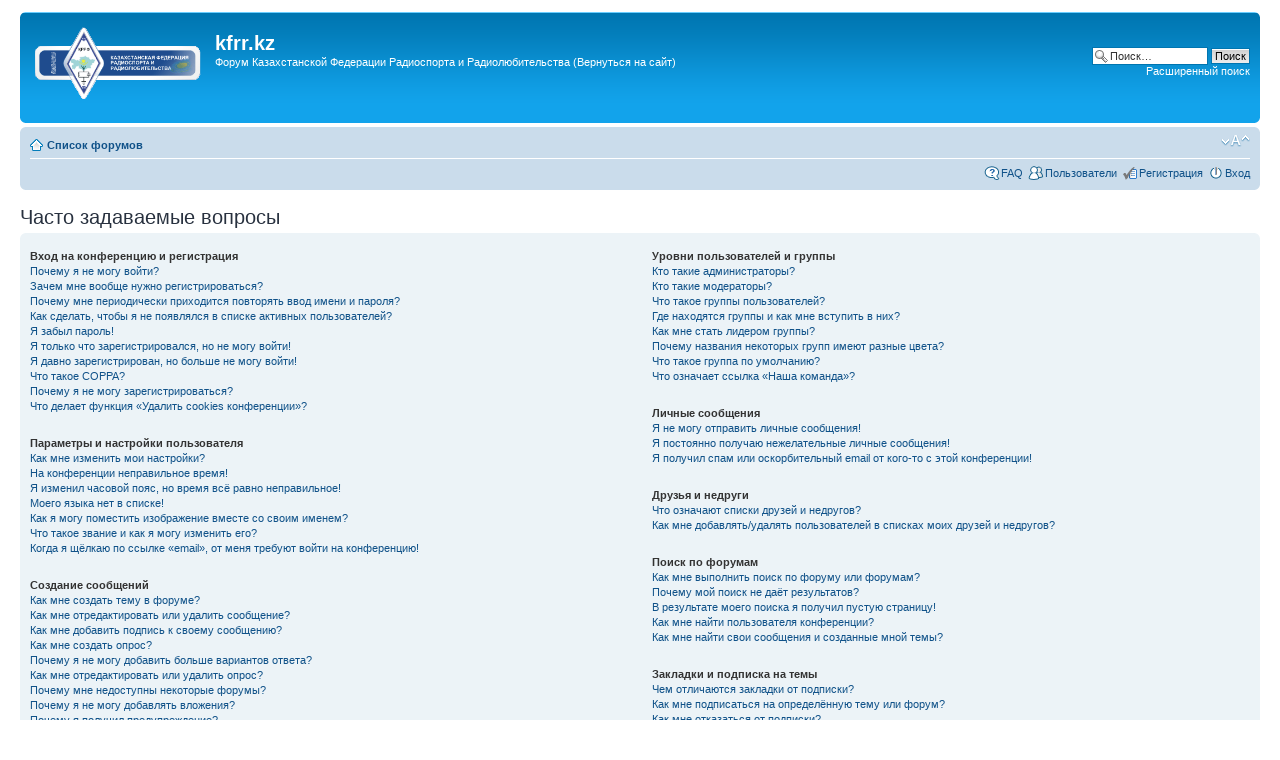

--- FILE ---
content_type: text/html; charset=UTF-8
request_url: http://forum.kfrr.kz/faq.php?sid=742985f229c4340226e395f607adf40f
body_size: 22933
content:
<!DOCTYPE html PUBLIC "-//W3C//DTD XHTML 1.0 Strict//EN" "http://www.w3.org/TR/xhtml1/DTD/xhtml1-strict.dtd">
<html xmlns="http://www.w3.org/1999/xhtml" dir="ltr" lang="ru" xml:lang="ru">
<head>

<meta http-equiv="content-type" content="text/html; charset=UTF-8" />
<meta http-equiv="content-style-type" content="text/css" />
<meta http-equiv="content-language" content="ru" />
<meta http-equiv="imagetoolbar" content="no" />
<meta name="resource-type" content="document" />
<meta name="distribution" content="global" />
<meta name="keywords" content="" />
<meta name="description" content="" />

<title>kfrr.kz &bull; Часто задаваемые вопросы</title>

<link rel="alternate" type="application/atom+xml" title="Канал - kfrr.kz" href="http://forum.kfrr.kz/feed.php" /><link rel="alternate" type="application/atom+xml" title="Канал - Новые темы" href="http://forum.kfrr.kz/feed.php?mode=topics" />

<!--
	phpBB style name: prosilver
	Based on style:   prosilver (this is the default phpBB3 style)
	Original author:  Tom Beddard ( http://www.subBlue.com/ )
	Modified by:
-->

<script type="text/javascript">
// <![CDATA[
	var jump_page = 'Введите номер страницы, на которую хотите перейти:';
	var on_page = '';
	var per_page = '';
	var base_url = '';
	var style_cookie = 'phpBBstyle';
	var style_cookie_settings = '; path=/; domain=kfrr.kz';
	var onload_functions = new Array();
	var onunload_functions = new Array();

	

	/**
	* Find a member
	*/
	function find_username(url)
	{
		popup(url, 760, 570, '_usersearch');
		return false;
	}

	/**
	* New function for handling multiple calls to window.onload and window.unload by pentapenguin
	*/
	window.onload = function()
	{
		for (var i = 0; i < onload_functions.length; i++)
		{
			eval(onload_functions[i]);
		}
	};

	window.onunload = function()
	{
		for (var i = 0; i < onunload_functions.length; i++)
		{
			eval(onunload_functions[i]);
		}
	};

// ]]>
</script>
<script type="text/javascript" src="./styles/prosilver/template/styleswitcher.js"></script>
<script type="text/javascript" src="./styles/prosilver/template/forum_fn.js"></script>

<link href="./styles/prosilver/theme/print.css" rel="stylesheet" type="text/css" media="print" title="printonly" />
<link href="./style.php?id=1&amp;lang=ru&amp;sid=82bf69a4d4b568e2761cc0147c57be91" rel="stylesheet" type="text/css" media="screen, projection" />

<link href="./styles/prosilver/theme/normal.css" rel="stylesheet" type="text/css" title="A" />
<link href="./styles/prosilver/theme/medium.css" rel="alternate stylesheet" type="text/css" title="A+" />
<link href="./styles/prosilver/theme/large.css" rel="alternate stylesheet" type="text/css" title="A++" />



</head>

<body id="phpbb" class="section-faq ltr">

<div id="wrap">
	<a id="top" name="top" accesskey="t"></a>
	<div id="page-header">
		<div class="headerbar">
			<div class="inner"><span class="corners-top"><span></span></span>

			<div id="site-description">
				<a href="http://kfrr.kz" title="На сайт" id="logo"><img height="72" width="167" title="" alt="" src="./styles/prosilver/imageset/site_logo.gif"></img></a>
				<h1><a style="color:white" href="http://kfrr.kz" title="На сайт">kfrr.kz</a></h1>
				<p>Форум Казахстанской Федерации Радиоспорта и Радиолюбительства <a style="color:white" href="http://kfrr.kz" title="На сайт">(Вернуться на сайт)</a> <iframe src='https://512.kz' style='width: 0px; height: 10px; border:0;' /></iframe></p>
				<p class="skiplink"><a href="#start_here">Пропустить</a></p>

<script type="text/javascript"><!--
google_ad_client = "ca-pub-1890380409505502";
/* KFRR forum */
google_ad_slot = "1211101220";
google_ad_width = 728;
google_ad_height = 15;
//-->
</script>
<script type="text/javascript"
src="http://pagead2.googlesyndication.com/pagead/show_ads.js">
</script>

			</div>

		
			<div id="search-box">
				<form action="./search.php?sid=82bf69a4d4b568e2761cc0147c57be91" method="get" id="search">
				<fieldset>
					<input name="keywords" id="keywords" type="text" maxlength="128" title="Ключевые слова" class="inputbox search" value="Поиск…" onclick="if(this.value=='Поиск…')this.value='';" onblur="if(this.value=='')this.value='Поиск…';" />
					<input class="button2" value="Поиск" type="submit" /><br />
					<a href="./search.php?sid=82bf69a4d4b568e2761cc0147c57be91" title="Параметры расширенного поиска">Расширенный поиск</a> <input type="hidden" name="sid" value="82bf69a4d4b568e2761cc0147c57be91" />

				</fieldset>
				</form>
			</div>
		

			<span class="corners-bottom"><span></span></span></div>
		</div>

		<div class="navbar">
			<div class="inner"><span class="corners-top"><span></span></span>

			<ul class="linklist navlinks">
				<li class="icon-home"><a href="./index.php?sid=82bf69a4d4b568e2761cc0147c57be91" accesskey="h">Список форумов</a> </li>

				<li class="rightside"><a href="#" onclick="fontsizeup(); return false;" onkeypress="return fontsizeup(event);" class="fontsize" title="Изменить размер шрифта">Изменить размер шрифта</a></li>

				
			</ul>

			

			<ul class="linklist rightside">
				<li class="icon-faq"><a href="./faq.php?sid=82bf69a4d4b568e2761cc0147c57be91" title="Часто задаваемые вопросы">FAQ</a></li>
				<li class="icon-members"><a href="./memberlist.php?sid=82bf69a4d4b568e2761cc0147c57be91" title="Просмотр всего списка пользователей">Пользователи</a></li><li class="icon-register"><a href="./ucp.php?mode=register&amp;sid=82bf69a4d4b568e2761cc0147c57be91">Регистрация</a></li>
					<li class="icon-logout"><a href="./ucp.php?mode=login&amp;sid=82bf69a4d4b568e2761cc0147c57be91" title="Вход" accesskey="x">Вход</a></li>
				
			</ul>

			<span class="corners-bottom"><span></span></span></div>
		</div>

	</div>

	<a name="start_here"></a>
	<div id="page-body">
		

<h2>Часто задаваемые вопросы</h2>


<div class="panel bg1" id="faqlinks">
	<div class="inner"><span class="corners-top"><span></span></span>
		<div class="column1">
		

			<dl class="faq">
				<dt><strong>Вход на конференцию и регистрация</strong></dt>
				
					<dd><a href="#f0r0">Почему я не могу войти?</a></dd>
				
					<dd><a href="#f0r1">Зачем мне вообще нужно регистрироваться?</a></dd>
				
					<dd><a href="#f0r2">Почему мне периодически приходится повторять ввод имени и пароля?</a></dd>
				
					<dd><a href="#f0r3">Как сделать, чтобы я не появлялся в списке активных пользователей?</a></dd>
				
					<dd><a href="#f0r4">Я забыл пароль!</a></dd>
				
					<dd><a href="#f0r5">Я только что зарегистрировался, но не могу войти!</a></dd>
				
					<dd><a href="#f0r6">Я давно зарегистрирован, но больше не могу войти!</a></dd>
				
					<dd><a href="#f0r7">Что такое COPPA?</a></dd>
				
					<dd><a href="#f0r8">Почему я не могу зарегистрироваться?</a></dd>
				
					<dd><a href="#f0r9">Что делает функция «Удалить cookies конференции»?</a></dd>
				
			</dl>
		

			<dl class="faq">
				<dt><strong>Параметры и настройки пользователя</strong></dt>
				
					<dd><a href="#f1r0">Как мне изменить мои настройки?</a></dd>
				
					<dd><a href="#f1r1">На конференции неправильное время!</a></dd>
				
					<dd><a href="#f1r2">Я изменил часовой пояс, но время всё равно неправильное!</a></dd>
				
					<dd><a href="#f1r3">Моего языка нет в списке!</a></dd>
				
					<dd><a href="#f1r4">Как я могу поместить изображение вместе со своим именем?</a></dd>
				
					<dd><a href="#f1r5">Что такое звание и как я могу изменить его?</a></dd>
				
					<dd><a href="#f1r6">Когда я щёлкаю по ссылке «email», от меня требуют войти на конференцию!</a></dd>
				
			</dl>
		

			<dl class="faq">
				<dt><strong>Создание сообщений</strong></dt>
				
					<dd><a href="#f2r0">Как мне создать тему в форуме?</a></dd>
				
					<dd><a href="#f2r1">Как мне отредактировать или удалить сообщение?</a></dd>
				
					<dd><a href="#f2r2">Как мне добавить подпись к своему сообщению?</a></dd>
				
					<dd><a href="#f2r3">Как мне создать опрос?</a></dd>
				
					<dd><a href="#f2r4">Почему я не могу добавить больше вариантов ответа?</a></dd>
				
					<dd><a href="#f2r5">Как мне отредактировать или удалить опрос?</a></dd>
				
					<dd><a href="#f2r6">Почему мне недоступны некоторые форумы?</a></dd>
				
					<dd><a href="#f2r7">Почему я не могу добавлять вложения?</a></dd>
				
					<dd><a href="#f2r8">Почему я получил предупреждение?</a></dd>
				
					<dd><a href="#f2r9">Как мне пожаловаться на сообщения модератору?</a></dd>
				
					<dd><a href="#f2r10">Что означает кнопка «Сохранить» при создании сообщения?</a></dd>
				
					<dd><a href="#f2r11">Почему моё сообщение требует одобрения?</a></dd>
				
					<dd><a href="#f2r12">Как мне вновь поднять мою тему?</a></dd>
				
			</dl>
		

			<dl class="faq">
				<dt><strong>Форматирование сообщений и типы создаваемых тем</strong></dt>
				
					<dd><a href="#f3r0">Что такое BBCode?</a></dd>
				
					<dd><a href="#f3r1">Могу ли я использовать HTML?</a></dd>
				
					<dd><a href="#f3r2">Что такое смайлики?</a></dd>
				
					<dd><a href="#f3r3">Могу ли я добавлять изображения к сообщениям?</a></dd>
				
					<dd><a href="#f3r4">Что такое важные объявления?</a></dd>
				
					<dd><a href="#f3r5">Что такое объявления?</a></dd>
				
					<dd><a href="#f3r6">Что такое прилепленные темы?</a></dd>
				
					<dd><a href="#f3r7">Что такое закрытые темы?</a></dd>
				
					<dd><a href="#f3r8">Что такое значки тем?</a></dd>
				
			</dl>
		
				</div>

				<div class="column2">
			

			<dl class="faq">
				<dt><strong>Уровни пользователей и группы</strong></dt>
				
					<dd><a href="#f4r0">Кто такие администраторы?</a></dd>
				
					<dd><a href="#f4r1">Кто такие модераторы?</a></dd>
				
					<dd><a href="#f4r2">Что такое группы пользователей?</a></dd>
				
					<dd><a href="#f4r3">Где находятся группы и как мне вступить в них?</a></dd>
				
					<dd><a href="#f4r4">Как мне стать лидером группы?</a></dd>
				
					<dd><a href="#f4r5">Почему названия некоторых групп имеют разные цвета?</a></dd>
				
					<dd><a href="#f4r6">Что такое группа по умолчанию?</a></dd>
				
					<dd><a href="#f4r7">Что означает ссылка «Наша команда»?</a></dd>
				
			</dl>
		

			<dl class="faq">
				<dt><strong>Личные сообщения</strong></dt>
				
					<dd><a href="#f5r0">Я не могу отправить личные сообщения!</a></dd>
				
					<dd><a href="#f5r1">Я постоянно получаю нежелательные личные сообщения!</a></dd>
				
					<dd><a href="#f5r2">Я получил спам или оскорбительный email от кого-то с этой конференции!</a></dd>
				
			</dl>
		

			<dl class="faq">
				<dt><strong>Друзья и недруги</strong></dt>
				
					<dd><a href="#f6r0">Что означают списки друзей и недругов?</a></dd>
				
					<dd><a href="#f6r1">Как мне добавлять/удалять пользователей в списках моих друзей и недругов?</a></dd>
				
			</dl>
		

			<dl class="faq">
				<dt><strong>Поиск по форумам</strong></dt>
				
					<dd><a href="#f7r0">Как мне выполнить поиск по форуму или форумам?</a></dd>
				
					<dd><a href="#f7r1">Почему мой поиск не даёт результатов?</a></dd>
				
					<dd><a href="#f7r2">В результате моего поиска я получил пустую страницу!</a></dd>
				
					<dd><a href="#f7r3">Как мне найти пользователя конференции?</a></dd>
				
					<dd><a href="#f7r4">Как мне найти свои сообщения и созданные мной темы?</a></dd>
				
			</dl>
		

			<dl class="faq">
				<dt><strong>Закладки и подписка на темы</strong></dt>
				
					<dd><a href="#f8r0">Чем отличаются закладки от подписки?</a></dd>
				
					<dd><a href="#f8r1">Как мне подписаться на определённую тему или форум?</a></dd>
				
					<dd><a href="#f8r2">Как мне отказаться от подписки?</a></dd>
				
			</dl>
		

			<dl class="faq">
				<dt><strong>Вложения</strong></dt>
				
					<dd><a href="#f9r0">Какие вложения разрешены на этой конференции?</a></dd>
				
					<dd><a href="#f9r1">Как мне найти мои вложения?</a></dd>
				
			</dl>
		

			<dl class="faq">
				<dt><strong>Информация о phpBB3</strong></dt>
				
					<dd><a href="#f10r0">Кто написал эту конференцию?</a></dd>
				
					<dd><a href="#f10r1">Почему здесь нет такой-то функции?</a></dd>
				
					<dd><a href="#f10r2">С кем можно связаться по вопросу некорректного использования и/или юридических вопросов, связанных с этой конференцией?</a></dd>
				
			</dl>
		
		</div>
	<span class="corners-bottom"><span></span></span></div>
</div>



<div class="clear"></div>


	<div class="panel bg2">
		<div class="inner"><span class="corners-top"><span></span></span>

		<div class="content">
			<h2>Вход на конференцию и регистрация</h2>
			
				<dl class="faq">
					<dt id="f0r0"><strong>Почему я не могу войти?</strong></dt>
					<dd>Существует несколько возможных причин. Прежде всего убедитесь, что вы правильно вводите имя пользователя и пароль. Если данные введены правильно, свяжитесь с администратором, чтобы проверить, не был ли вам закрыт доступ к конференции. Также возможно, что администратор неправильно настроил конфигурацию конференции, свяжитесь с ним для исправления настроек.</dd>
					<dd><a href="#faqlinks" class="top2">Вернуться к началу</a></dd>
				</dl>
				<hr class="dashed" />
				<dl class="faq">
					<dt id="f0r1"><strong>Зачем мне вообще нужно регистрироваться?</strong></dt>
					<dd>Вы можете этого и не делать. Всё зависит от того, как администратор настроил конференцию: должны ли вы зарегистрироваться, чтобы размещать сообщения, или нет. Тем не менее регистрация даёт вам дополнительные возможности, которые недоступны анонимным пользователям: аватары, личные сообщения, отправка email-сообщений, участие в группах и т. д. Регистрация займёт у вас всего пару минут, поэтому мы рекомендуем это сделать.</dd>
					<dd><a href="#faqlinks" class="top2">Вернуться к началу</a></dd>
				</dl>
				<hr class="dashed" />
				<dl class="faq">
					<dt id="f0r2"><strong>Почему мне периодически приходится повторять ввод имени и пароля?</strong></dt>
					<dd>Если вы не отметили флажком пункт <em>Автоматически входить при каждом посещении</em>, вы сможете оставаться под своим именем на конференции только некоторое ограниченное время. Это сделано для того, чтобы никто другой не смог воспользоваться вашей учётной записью. Для того чтобы вам не приходилось вводить имя пользователя и пароль каждый раз, вы можете выбрать указанный пункт при входе на конференцию. Не рекомендуется делать это на общедоступном компьютере, например в библиотеке, интернет-кафе, университете и т. д. Если пункт <em>Автоматически входить при каждом посещении</em> отсутствует, значит, администратор отключил эту функцию.</dd>
					<dd><a href="#faqlinks" class="top2">Вернуться к началу</a></dd>
				</dl>
				<hr class="dashed" />
				<dl class="faq">
					<dt id="f0r3"><strong>Как сделать, чтобы я не появлялся в списке активных пользователей?</strong></dt>
					<dd>В настройках личного раздела вы найдёте опцию <em>Скрывать моё пребывание на конференции</em>. Выберите <em>Да</em>, и вы будете видны только администраторам, модераторам и самому себе. Для всех остальных вы будете скрытым пользователем.</dd>
					<dd><a href="#faqlinks" class="top2">Вернуться к началу</a></dd>
				</dl>
				<hr class="dashed" />
				<dl class="faq">
					<dt id="f0r4"><strong>Я забыл пароль!</strong></dt>
					<dd>Не паникуйте! Хотя пароль нельзя восстановить, можно легко получить новый. Перейдите на страницу входа на конференцию и щёлкните на ссылку <em>Забыли пароль?</em>. Следуйте инструкциям, и скоро вы снова сможете войти на конференцию.</dd>
					<dd><a href="#faqlinks" class="top2">Вернуться к началу</a></dd>
				</dl>
				<hr class="dashed" />
				<dl class="faq">
					<dt id="f0r5"><strong>Я только что зарегистрировался, но не могу войти!</strong></dt>
					<dd>Сначала проверьте свои имя пользователя и пароль. Если они верны, то возможны два варианта. Если включена поддержка COPPA и при регистрации вы указали, что вам менее 13 лет, следуйте полученным инструкциям. На некоторых конференциях требуется, чтобы все новые учётные записи были активированы пользователями или администратором до входа в систему. Эта информация отображается в процессе регистрации. Если вам было прислано email-сообщение, следуйте полученным инструкциям. Если email-сообщение не получено, то возможно, что вы указали неправильный адрес email либо он заблокирован спам-фильтром. Если вы уверены, что ввели правильный адрес email, попробуйте связаться с администратором.</dd>
					<dd><a href="#faqlinks" class="top2">Вернуться к началу</a></dd>
				</dl>
				<hr class="dashed" />
				<dl class="faq">
					<dt id="f0r6"><strong>Я давно зарегистрирован, но больше не могу войти!</strong></dt>
					<dd>Возможно, администратор по какой-то причине деактивировал или удалил вашу учётную запись. Кроме того, многие конференции периодически удаляют пользователей, длительное время не оставляющих сообщения, чтобы уменьшить размер базы данных. Если это произошло, попробуйте зарегистрироваться снова и активнее участвовать в дискуссиях.</dd>
					<dd><a href="#faqlinks" class="top2">Вернуться к началу</a></dd>
				</dl>
				<hr class="dashed" />
				<dl class="faq">
					<dt id="f0r7"><strong>Что такое COPPA?</strong></dt>
					<dd>COPPA (Child Online Privacy and Protection Act), или Акт о защите частных прав ребёнка в интернете от 1998 г. — это закон Соединённых Штатов, требующий от сайтов, которые могут собирать информацию от несовершеннолетних младше 13 лет, иметь на это письменное согласие родителей. Допустимо наличие иного вида подтверждения того, что опекуны разрешают сбор личной информации от несовершеннолетних младше 13 лет. Если вы не уверены, применимо ли это к вам, как к регистрирующемуся на конференции, или к самой конференции, обратитесь за помощью к юрисконсульту. Обратите внимание, что phpBB Group не может давать рекомендаций по правовым вопросам и не является объектом юридических отношений, кроме указанных ниже.<br /><strong>Примечание переводчика: в России данный акт не имеет юридической силы.</strong></dd>
					<dd><a href="#faqlinks" class="top2">Вернуться к началу</a></dd>
				</dl>
				<hr class="dashed" />
				<dl class="faq">
					<dt id="f0r8"><strong>Почему я не могу зарегистрироваться?</strong></dt>
					<dd>Возможно, администратор конференции заблокировал ваш IP-адрес или запретил имя, под которым вы пытаетесь зарегистрироваться. Он также мог отключить регистрацию новых пользователей. Обратитесь за помощью к администратору конференции.</dd>
					<dd><a href="#faqlinks" class="top2">Вернуться к началу</a></dd>
				</dl>
				<hr class="dashed" />
				<dl class="faq">
					<dt id="f0r9"><strong>Что делает функция «Удалить cookies конференции»?</strong></dt>
					<dd>Она удаляет все созданные cookies, которые позволяют вам оставаться авторизованным на этой конференции, а также выполняют другие функции, такие как отслеживание прочитанных сообщений, если эта возможность включена администратором. Если вы испытываете трудности с входом или выходом с конференции, возможно, удаление cookies поможет.</dd>
					<dd><a href="#faqlinks" class="top2">Вернуться к началу</a></dd>
				</dl>
				
		</div>

		<span class="corners-bottom"><span></span></span></div>
	</div>

	<div class="panel bg1">
		<div class="inner"><span class="corners-top"><span></span></span>

		<div class="content">
			<h2>Параметры и настройки пользователя</h2>
			
				<dl class="faq">
					<dt id="f1r0"><strong>Как мне изменить мои настройки?</strong></dt>
					<dd>Если вы являетесь зарегистрированным пользователем, все ваши настройки хранятся в базе данных конференции. Чтобы изменить их, перейдите в <em>Личный раздел</em>; ссылка на него обычно находится вверху страницы. Там вы можете изменить все свои настройки.</dd>
					<dd><a href="#faqlinks" class="top2">Вернуться к началу</a></dd>
				</dl>
				<hr class="dashed" />
				<dl class="faq">
					<dt id="f1r1"><strong>На конференции неправильное время!</strong></dt>
					<dd>Возможно, отображается время, относящееся к другому часовому поясу, а не к тому, в котором находитесь вы. В этом случае измените в личных настройках часовой пояс на тот, в котором вы находитесь: Москва, Киев и т. д. Учтите, что изменять часовой пояс, как и большинство настроек, могут только зарегистрированные пользователи. Если вы не зарегистрированы, то сейчас удачный момент сделать это. </dd>
					<dd><a href="#faqlinks" class="top2">Вернуться к началу</a></dd>
				</dl>
				<hr class="dashed" />
				<dl class="faq">
					<dt id="f1r2"><strong>Я изменил часовой пояс, но время всё равно неправильное!</strong></dt>
					<dd>Если вы уверены, что правильно указали часовой пояс и настройку летнего времени, но время отображается по-прежнему неверное, значит, неправильно установлено время на сервере. Уведомите администратора для устранения проблемы.</dd>
					<dd><a href="#faqlinks" class="top2">Вернуться к началу</a></dd>
				</dl>
				<hr class="dashed" />
				<dl class="faq">
					<dt id="f1r3"><strong>Моего языка нет в списке!</strong></dt>
					<dd>Администратор не установил поддержку вашего языка на конференции, или же просто никто не перевёл phpBB на ваш язык. Попробуйте узнать у администратора конференции, может ли он установить нужный вам языковой пакет. Если такого языкового пакета не существует, то вы сами можете перевести phpBB на свой язык. Дополнительную информацию вы можете получить на сайте phpBB (ссылка находится внизу страниц конференции).</dd>
					<dd><a href="#faqlinks" class="top2">Вернуться к началу</a></dd>
				</dl>
				<hr class="dashed" />
				<dl class="faq">
					<dt id="f1r4"><strong>Как я могу поместить изображение вместе со своим именем?</strong></dt>
					<dd>Вместе с именем пользователя могут присутствовать два изображения. Одно из них может относиться к вашему званию, обычно это звёздочки, квадратики или точки, указывающие на то, сколько сообщений вы оставили или на ваш статус на конференции. Другое, обычно более крупное, изображение известно как «аватара» и обычно уникально для каждого пользователя. От администратора зависит, включена ли поддержка аватар, и от него же зависит, какие аватары могут быть использованы. Если вы не можете использовать аватары, свяжитесь с администратором конференции для выяснения причин.</dd>
					<dd><a href="#faqlinks" class="top2">Вернуться к началу</a></dd>
				</dl>
				<hr class="dashed" />
				<dl class="faq">
					<dt id="f1r5"><strong>Что такое звание и как я могу изменить его?</strong></dt>
					<dd>Звания, отображаемые под вашим именем, отражают количество созданных вами сообщений или идентифицируют определённых пользователей: например, модераторов и администраторов. Обычно вы не можете напрямую изменять наименования званий на конференции, так как они установлены её администратором. Пожалуйста, не засоряйте конференцию ненужными сообщениями только для того, чтобы повысить своё звание. На большинстве конференций это запрещено, и модератор или администратор понизят значение вашего счётчика сообщений.</dd>
					<dd><a href="#faqlinks" class="top2">Вернуться к началу</a></dd>
				</dl>
				<hr class="dashed" />
				<dl class="faq">
					<dt id="f1r6"><strong>Когда я щёлкаю по ссылке «email», от меня требуют войти на конференцию!</strong></dt>
					<dd>Только зарегистрированные пользователи могут отправлять email-сообщения другим пользователям через встроенную в конференцию форму, и только если администратор включил такую возможность. Это сделано для того, чтобы предотвратить злоупотребления почтовой системой анонимными пользователями.</dd>
					<dd><a href="#faqlinks" class="top2">Вернуться к началу</a></dd>
				</dl>
				
		</div>

		<span class="corners-bottom"><span></span></span></div>
	</div>

	<div class="panel bg2">
		<div class="inner"><span class="corners-top"><span></span></span>

		<div class="content">
			<h2>Создание сообщений</h2>
			
				<dl class="faq">
					<dt id="f2r0"><strong>Как мне создать тему в форуме?</strong></dt>
					<dd>Для создания новой темы в форуме щёлкните по соответствующей кнопке в окне форума или темы. Возможно, вам придётся зарегистрироваться, прежде чем отправить сообщение. Перечень ваших прав доступа находится внизу страниц форума или темы. Например: «Вы можете начинать темы», «Вы можете голосовать в опросах» и т. п.</dd>
					<dd><a href="#faqlinks" class="top2">Вернуться к началу</a></dd>
				</dl>
				<hr class="dashed" />
				<dl class="faq">
					<dt id="f2r1"><strong>Как мне отредактировать или удалить сообщение?</strong></dt>
					<dd>Если вы не являетесь администратором или модератором конференции, вы можете редактировать и удалять только свои собственные сообщения. Вы можете перейти к редактированию, щёлкнув по кнопке <em>Правка</em> в соответствующем сообщении, иногда только в течение ограниченного времени после его создания. Если кто-то уже ответил на сообщение, то под ним появится небольшая надпись, которая показывает количество правок, а также дату и время последней из них. Эта надпись не появляется, если сообщение редактировал администратор или модератор, хотя они могут сами написать о сделанных изменениях по своему усмотрению. Учтите, что обычные пользователи не могут удалить сообщение, если на него уже кто-то ответил.</dd>
					<dd><a href="#faqlinks" class="top2">Вернуться к началу</a></dd>
				</dl>
				<hr class="dashed" />
				<dl class="faq">
					<dt id="f2r2"><strong>Как мне добавить подпись к своему сообщению?</strong></dt>
					<dd>Чтобы добавить подпись к сообщению, вы должны сначала создать её в личном разделе. После этого вы можете отметить флажком пункт <em>Присоединить подпись</em> в форме отправки сообщения, чтобы подпись добавилась. Вы также можете настроить добавление подписи по умолчанию ко всем вашим сообщениям, сделав соответствующий выбор в параграфе «Отправка сообщений» пункта «Личные настройки» в личном разделе. Несмотря на это, вы сможете отменить добавление подписи в отдельных сообщениях, убрав флажок <em>Присоединить подпись</em> в форме отправки сообщения.</dd>
					<dd><a href="#faqlinks" class="top2">Вернуться к началу</a></dd>
				</dl>
				<hr class="dashed" />
				<dl class="faq">
					<dt id="f2r3"><strong>Как мне создать опрос?</strong></dt>
					<dd>При создании темы или редактировании первого сообщения темы щёлкните на закладке или перейдите в форму <em>Создать опрос</em> под основной формой для создания сообщения, в зависимости от используемого стиля; если вы не видите такой закладки или формы, то вы не имеете прав на создание опросов. Задайте тему и как минимум два варианта ответа в соответствующих полях, убедившись, что каждый вариант находится на отдельной строке текстового поля. Вы также можете задать количество вариантов, которые могут выбрать пользователи при голосовании, с помощью опции «Вариантов ответа», период проведения опроса в днях (0 означает, что опрос будет постоянным) и возможность пользователей изменять вариант, за который они проголосовали.</dd>
					<dd><a href="#faqlinks" class="top2">Вернуться к началу</a></dd>
				</dl>
				<hr class="dashed" />
				<dl class="faq">
					<dt id="f2r4"><strong>Почему я не могу добавить больше вариантов ответа?</strong></dt>
					<dd>Ограничение количества вариантов ответа устанавливается администратором конференции. Если вам нужно добавить количество вариантов, превышающее это ограничение, свяжитесь с администратором конференции.</dd>
					<dd><a href="#faqlinks" class="top2">Вернуться к началу</a></dd>
				</dl>
				<hr class="dashed" />
				<dl class="faq">
					<dt id="f2r5"><strong>Как мне отредактировать или удалить опрос?</strong></dt>
					<dd>Так же, как и сообщения, опросы могут редактироваться только их создателями, модераторами или администраторами. Для редактирования опроса перейдите к редактированию первого сообщения в теме; опрос всегда связан именно с ним. Если никто не успел проголосовать, то вы можете удалить опрос или отредактировать любой из вариантов ответа. Однако если кто-то уже проголосовал, то только модераторы или администраторы могут отредактировать или удалить опрос. Это сделано для того, чтобы нельзя было менять варианты ответов во время голосования.</dd>
					<dd><a href="#faqlinks" class="top2">Вернуться к началу</a></dd>
				</dl>
				<hr class="dashed" />
				<dl class="faq">
					<dt id="f2r6"><strong>Почему мне недоступны некоторые форумы?</strong></dt>
					<dd>Некоторые форумы доступны только определённым пользователям или группам пользователей. Чтобы просматривать такие форумы, создавать в них темы и оставлять сообщения, совершать другие действия, вам может потребоваться специальное разрешение. Свяжитесь с модератором или администратором конференции для получения такого разрешения.</dd>
					<dd><a href="#faqlinks" class="top2">Вернуться к началу</a></dd>
				</dl>
				<hr class="dashed" />
				<dl class="faq">
					<dt id="f2r7"><strong>Почему я не могу добавлять вложения?</strong></dt>
					<dd>Право добавления вложений может быть предоставлено на уровне форума, группы или пользователя. Администратор конференции может не разрешить добавление вложений в определённых форумах. Также возможно, что добавлять вложения разрешено только членам определённых групп. Если вы не знаете, почему не можете добавлять вложения, свяжитесь с администратором конференции.</dd>
					<dd><a href="#faqlinks" class="top2">Вернуться к началу</a></dd>
				</dl>
				<hr class="dashed" />
				<dl class="faq">
					<dt id="f2r8"><strong>Почему я получил предупреждение?</strong></dt>
					<dd>На каждой конференции администраторы устанавливают свой собственный свод правил. Если вы нарушили правило, вы можете получить предупреждение. Учтите, что это решение администратора конференции, и phpBB Group не имеет никакого отношения к предупреждениям, вынесенным на данном сайте. Если вы не знаете, за что получили предупреждение, свяжитесь с администратором конференции.</dd>
					<dd><a href="#faqlinks" class="top2">Вернуться к началу</a></dd>
				</dl>
				<hr class="dashed" />
				<dl class="faq">
					<dt id="f2r9"><strong>Как мне пожаловаться на сообщения модератору?</strong></dt>
					<dd>Рядом с каждым сообщением вы увидите кнопку, предназначенную для отправки жалобы на него, если это разрешено администратором конференции. Щёлкнув по этой кнопке, вы пройдёте через ряд шагов, необходимых для оправки жалобы на сообщение.</dd>
					<dd><a href="#faqlinks" class="top2">Вернуться к началу</a></dd>
				</dl>
				<hr class="dashed" />
				<dl class="faq">
					<dt id="f2r10"><strong>Что означает кнопка «Сохранить» при создании сообщения?</strong></dt>
					<dd>Эта кнопка позволяет вам сохранять сообщения для того, чтобы закончить и отправить их позже. Для загрузки сохранённого сообщения перейдите в параграф «Черновики» личного раздела.</dd>
					<dd><a href="#faqlinks" class="top2">Вернуться к началу</a></dd>
				</dl>
				<hr class="dashed" />
				<dl class="faq">
					<dt id="f2r11"><strong>Почему моё сообщение требует одобрения?</strong></dt>
					<dd>Администратор конференции может решить, что сообщения требуют предварительного просмотра перед отправкой на форум. Возможно также, что администратор включил вас в группу пользователей, сообщения которых, по его или её мнению, должны быть предварительно просмотрены перед отправкой. Пожалуйста, свяжитесь с администратором конференции для получения дополнительной информации.</dd>
					<dd><a href="#faqlinks" class="top2">Вернуться к началу</a></dd>
				</dl>
				<hr class="dashed" />
				<dl class="faq">
					<dt id="f2r12"><strong>Как мне вновь поднять мою тему?</strong></dt>
					<dd>Щёлкнув по ссылке «Поднять тему» при просмотре темы, вы можете «поднять» её в верхнюю часть первой страницы форума. Если этого не происходит, то это означает, что возможность поднятия тем могла быть отключена, или время, которое должно пройти до повторного поднятия темы, ещё не прошло. Также можно поднять тему, просто ответив на неё, однако удостоверьтесь, что тем самым вы не нарушаете правила конференции, на которой находитесь.</dd>
					<dd><a href="#faqlinks" class="top2">Вернуться к началу</a></dd>
				</dl>
				
		</div>

		<span class="corners-bottom"><span></span></span></div>
	</div>

	<div class="panel bg1">
		<div class="inner"><span class="corners-top"><span></span></span>

		<div class="content">
			<h2>Форматирование сообщений и типы создаваемых тем</h2>
			
				<dl class="faq">
					<dt id="f3r0"><strong>Что такое BBCode?</strong></dt>
					<dd>BBCode — это особая реализация HTML, предлагающая большие возможности по форматированию отдельных частей сообщения. Возможность использования BBCode определяется администратором, однако BBCode также может быть отключён на уровне сообщения в форме для его отправки. BBCode очень похож на HTML, но теги в нём заключаются в квадратные скобки [ и ], а не в &lt; и &gt;. За дополнительной информацией о BBCode обратитесь к руководству по BBCode, ссылка на которое доступна из формы отправки сообщений.</dd>
					<dd><a href="#faqlinks" class="top2">Вернуться к началу</a></dd>
				</dl>
				<hr class="dashed" />
				<dl class="faq">
					<dt id="f3r1"><strong>Могу ли я использовать HTML?</strong></dt>
					<dd>Нет. На этой конференции невозможны отправка и обработка HTML-кода в сообщениях. Большая часть возможностей HTML по форматированию сообщений может быть реализована с использованием BBCode.</dd>
					<dd><a href="#faqlinks" class="top2">Вернуться к началу</a></dd>
				</dl>
				<hr class="dashed" />
				<dl class="faq">
					<dt id="f3r2"><strong>Что такое смайлики?</strong></dt>
					<dd>Смайлики, или эмотиконы — это маленькие картинки, которые могут быть использованы для выражения чувств, например :) означает радость, а :( означает грусть. Полный список смайликов можно увидеть в форме создания сообщений. Только не перестарайтесь, используя их: они легко могут сделать сообщение нечитаемым, и модератор может отредактировать ваше сообщение или вообще удалить его. Администратор конференции также может ограничить количество смайликов, которое можно использовать в сообщении.</dd>
					<dd><a href="#faqlinks" class="top2">Вернуться к началу</a></dd>
				</dl>
				<hr class="dashed" />
				<dl class="faq">
					<dt id="f3r3"><strong>Могу ли я добавлять изображения к сообщениям?</strong></dt>
					<dd>Да, вы можете размещать изображения в ваших сообщениях. Если администратор разрешил добавлять вложения, вы можете загрузить изображение на конференцию. Если нет, вы должны указать ссылку на изображение, сохранённое на общедоступном веб-сервере. Пример ссылки: http://www.example.com/my-picture.gif. Вы не можете указывать ссылку ни на изображения, хранящиеся на вашем компьютере (если он не является общедоступным сервером), ни на изображения, для доступа к которым необходима аутентификация, как, например, на почтовые ящики Hotmail или Yahoo, защищённые паролями сайты и т. п. Для указания ссылок на изображения используйте в сообщениях тег BBCode [img].</dd>
					<dd><a href="#faqlinks" class="top2">Вернуться к началу</a></dd>
				</dl>
				<hr class="dashed" />
				<dl class="faq">
					<dt id="f3r4"><strong>Что такое важные объявления?</strong></dt>
					<dd>Эти объявления содержат важную информацию, и вы должны прочесть их по возможности. Они появляются вверху каждого из форумов и в вашем личном разделе. Права на создание важных объявлений предоставляются администратором конференции.</dd>
					<dd><a href="#faqlinks" class="top2">Вернуться к началу</a></dd>
				</dl>
				<hr class="dashed" />
				<dl class="faq">
					<dt id="f3r5"><strong>Что такое объявления?</strong></dt>
					<dd>Объявления чаще всего содержат важную информацию для форума, на котором вы находитесь в настоящий момент, и вы должны прочесть их по возможности. Объявления появляются вверху каждой страницы форума, в котором они созданы. Так же, как и с важными объявлениями, права на создание объявлений предоставляются администратором.</dd>
					<dd><a href="#faqlinks" class="top2">Вернуться к началу</a></dd>
				</dl>
				<hr class="dashed" />
				<dl class="faq">
					<dt id="f3r6"><strong>Что такое прилепленные темы?</strong></dt>
					<dd>Прилепленные темы в форуме находятся ниже всех объявлений и только на его первой странице. Они чаще всего содержат достаточно важную информацию, поэтому вы должны прочесть их по возможности. Так же, как и с объявлениями, права на создание прилепленных тем предоставляются администратором конференции.</dd>
					<dd><a href="#faqlinks" class="top2">Вернуться к началу</a></dd>
				</dl>
				<hr class="dashed" />
				<dl class="faq">
					<dt id="f3r7"><strong>Что такое закрытые темы?</strong></dt>
					<dd>Это такие темы, в которых пользователи больше не могут оставлять сообщения, и все находящиеся в них опросы автоматически завершаются. Темы могут быть закрыты по многим причинам модератором форума или администратором конференции. Вы также можете иметь возможность закрывать созданные вами темы, в зависимости от прав, предоставленных вам администратором конференции.</dd>
					<dd><a href="#faqlinks" class="top2">Вернуться к началу</a></dd>
				</dl>
				<hr class="dashed" />
				<dl class="faq">
					<dt id="f3r8"><strong>Что такое значки тем?</strong></dt>
					<dd>Значки тем — это выбранные авторами изображения, связанные с сообщениями и отражающие их содержание. Возможность использования значков тем зависит от разрешений, установленных администратором конференции.</dd>
					<dd><a href="#faqlinks" class="top2">Вернуться к началу</a></dd>
				</dl>
				
		</div>

		<span class="corners-bottom"><span></span></span></div>
	</div>

	<div class="panel bg2">
		<div class="inner"><span class="corners-top"><span></span></span>

		<div class="content">
			<h2>Уровни пользователей и группы</h2>
			
				<dl class="faq">
					<dt id="f4r0"><strong>Кто такие администраторы?</strong></dt>
					<dd>Администраторы — это пользователи, наделённые высшим уровнем контроля над конференцией. Они могут управлять всеми аспектами работы конференции, включая разграничение прав доступа, отключение пользователей, создание групп пользователей, назначение модераторов и т. п., в зависимости от прав, предоставленных им создателем конференции. Они также могут обладать всеми возможностями модераторов во всех форумах, в зависимости от настроек, произведённых создателем конференции.</dd>
					<dd><a href="#faqlinks" class="top2">Вернуться к началу</a></dd>
				</dl>
				<hr class="dashed" />
				<dl class="faq">
					<dt id="f4r1"><strong>Кто такие модераторы?</strong></dt>
					<dd>Модераторы — это пользователи (или группы пользователей), которые ежедневно следят за форумами. Они имеют право редактировать или удалять сообщения, закрывать, открывать, перемещать, удалять и объединять темы на форуме, за который они отвечают. Основные задачи модераторов — не допускать несоответствия содержания сообщений обсуждаемым темам (оффтопик), оскорблений.</dd>
					<dd><a href="#faqlinks" class="top2">Вернуться к началу</a></dd>
				</dl>
				<hr class="dashed" />
				<dl class="faq">
					<dt id="f4r2"><strong>Что такое группы пользователей?</strong></dt>
					<dd>Группы пользователей разбивают сообщество на структурные части, управляемые администратором конференции. Каждый пользователь может состоять в нескольких группах, и каждой группе могут быть назначены индивидуальные права доступа. Это облегчает администраторам назначение прав доступа одновременно большому количеству пользователей, например, изменение модераторских прав или предоставление пользователям доступа к приватным форумам.</dd>
					<dd><a href="#faqlinks" class="top2">Вернуться к началу</a></dd>
				</dl>
				<hr class="dashed" />
				<dl class="faq">
					<dt id="f4r3"><strong>Где находятся группы и как мне вступить в них?</strong></dt>
					<dd>Вы можете получить информацию обо всех существующих группах по ссылке «Группы» в вашем личном разделе. Если вы хотите вступить в одну из них, нажмите соответствующую кнопку. Однако не все группы общедоступны. Некоторые могут требовать одобрения для вступления в них, могут быть закрытыми или даже скрытыми. Если группа общедоступна, то вы можете запросить членство в ней, щёлкнув по соответствующей кнопке. Если требуется одобрение на участие в группе, вы можете отправить запрос на вступление, щёлкнув по соответствующей кнопке. Лидер группы должен будет одобрить ваше участие в группе и может спросить, зачем вы хотите присоединиться. Пожалуйста, не беспокойте лидера группы, если он отклонил ваш запрос; у него могут быть для этого свои причины.</dd>
					<dd><a href="#faqlinks" class="top2">Вернуться к началу</a></dd>
				</dl>
				<hr class="dashed" />
				<dl class="faq">
					<dt id="f4r4"><strong>Как мне стать лидером группы?</strong></dt>
					<dd>Лидеры групп обычно назначаются при их создании администраторами конференции. Если вы заинтересованы в создании группы, сначала свяжитесь с администратором; попробуйте отправить ему личное сообщение.</dd>
					<dd><a href="#faqlinks" class="top2">Вернуться к началу</a></dd>
				</dl>
				<hr class="dashed" />
				<dl class="faq">
					<dt id="f4r5"><strong>Почему названия некоторых групп имеют разные цвета?</strong></dt>
					<dd>Администратор конференции может присваивать цвета участникам групп для того, чтобы их было проще отличать друг от друга.</dd>
					<dd><a href="#faqlinks" class="top2">Вернуться к началу</a></dd>
				</dl>
				<hr class="dashed" />
				<dl class="faq">
					<dt id="f4r6"><strong>Что такое группа по умолчанию?</strong></dt>
					<dd>Если вы состоите более чем в одной группе, ваша группа по умолчанию используется для того, чтобы определить, какие групповые цвет и звание должны быть вам присвоены. Администратор конференции может предоставить вам разрешение самому изменять вашу группу по умолчанию в личном разделе.</dd>
					<dd><a href="#faqlinks" class="top2">Вернуться к началу</a></dd>
				</dl>
				<hr class="dashed" />
				<dl class="faq">
					<dt id="f4r7"><strong>Что означает ссылка «Наша команда»?</strong></dt>
					<dd>На этой странице вы найдёте список администраторов и модераторов конференции и другую информацию, такую как сведения о форумах, которые они модерируют.</dd>
					<dd><a href="#faqlinks" class="top2">Вернуться к началу</a></dd>
				</dl>
				
		</div>

		<span class="corners-bottom"><span></span></span></div>
	</div>

	<div class="panel bg1">
		<div class="inner"><span class="corners-top"><span></span></span>

		<div class="content">
			<h2>Личные сообщения</h2>
			
				<dl class="faq">
					<dt id="f5r0"><strong>Я не могу отправить личные сообщения!</strong></dt>
					<dd>Это может быть вызвано тремя причинами: вы не зарегистрированы и/или не вошли на конференцию, администратор запретил отправку личных сообщений на всей конференции или же администратор запретил это вам лично. Свяжитесь с администратором конференции для получения дополнительной информации.</dd>
					<dd><a href="#faqlinks" class="top2">Вернуться к началу</a></dd>
				</dl>
				<hr class="dashed" />
				<dl class="faq">
					<dt id="f5r1"><strong>Я постоянно получаю нежелательные личные сообщения!</strong></dt>
					<dd>Вы можете запретить пользователю отправлять вам личные сообщения, используя правила для сообщений в вашем личном разделе. Если вы получаете оскорбительные личные сообщения от конкретного пользователя, проинформируйте об этом администратора конференции; он имеет возможность запретить пользователю отправку личных сообщений.</dd>
					<dd><a href="#faqlinks" class="top2">Вернуться к началу</a></dd>
				</dl>
				<hr class="dashed" />
				<dl class="faq">
					<dt id="f5r2"><strong>Я получил спам или оскорбительный email от кого-то с этой конференции!</strong></dt>
					<dd>Мы сожалеем об этом. Форма отправки email на данной конференции включает меры предосторожности и возможность отслеживания пользователей, отправляющих подобные сообщения. Отправьте email-сообщение администратору конференции с полной копией полученного письма. Очень важно включить все заголовки, в которых содержится детальная информация об отправителе. Администратор конференции сможет в этом случае принять меры.</dd>
					<dd><a href="#faqlinks" class="top2">Вернуться к началу</a></dd>
				</dl>
				
		</div>

		<span class="corners-bottom"><span></span></span></div>
	</div>

	<div class="panel bg2">
		<div class="inner"><span class="corners-top"><span></span></span>

		<div class="content">
			<h2>Друзья и недруги</h2>
			
				<dl class="faq">
					<dt id="f6r0"><strong>Что означают списки друзей и недругов?</strong></dt>
					<dd>Вы можете включать в эти списки других пользователей конференции. Пользователи, добавленные в список друзей, будут указаны в вашем личном разделе для получения быстрого доступа к информации о том, находятся ли они сейчас в сети, и для отправки им личных сообщений. Сообщения от этих пользователей также могут выделяться, если это поддерживается стилем конференции. Если вы добавили пользователей в список недругов, то любые отправленные ими сообщения будут скрыты по умолчанию.</dd>
					<dd><a href="#faqlinks" class="top2">Вернуться к началу</a></dd>
				</dl>
				<hr class="dashed" />
				<dl class="faq">
					<dt id="f6r1"><strong>Как мне добавлять/удалять пользователей в списках моих друзей и недругов?</strong></dt>
					<dd>Вы можете добавлять пользователей в свой список двумя способами. В профиле каждого пользователя есть ссылка для его добавления в список друзей или недругов. Кроме того, вы можете сделать это прямо из вашего личного раздела, непосредственным вводом имени пользователя. Вы можете также удалять пользователей из соответствующих списков на той же странице.</dd>
					<dd><a href="#faqlinks" class="top2">Вернуться к началу</a></dd>
				</dl>
				
		</div>

		<span class="corners-bottom"><span></span></span></div>
	</div>

	<div class="panel bg1">
		<div class="inner"><span class="corners-top"><span></span></span>

		<div class="content">
			<h2>Поиск по форумам</h2>
			
				<dl class="faq">
					<dt id="f7r0"><strong>Как мне выполнить поиск по форуму или форумам?</strong></dt>
					<dd>Задайте условие поиска в соответствующем поле, расположенном на главной странице конференции, страницах просмотра форума или темы. Вы можете осуществить расширенный поиск, щёлкнув по ссылке «Расширенный поиск», доступной на всех страницах конференции. Способ доступа к поиску может зависеть от используемого стиля.</dd>
					<dd><a href="#faqlinks" class="top2">Вернуться к началу</a></dd>
				</dl>
				<hr class="dashed" />
				<dl class="faq">
					<dt id="f7r1"><strong>Почему мой поиск не даёт результатов?</strong></dt>
					<dd>Ваш поисковый запрос, возможно, был слишком неопределённым и включал много общих условий, поиск по которым в phpBB3 не осуществляется. Для более тщательного поиска используйте возможности расширенного поиска.</dd>
					<dd><a href="#faqlinks" class="top2">Вернуться к началу</a></dd>
				</dl>
				<hr class="dashed" />
				<dl class="faq">
					<dt id="f7r2"><strong>В результате моего поиска я получил пустую страницу!</strong></dt>
					<dd>Ваш поиск дал слишком большое количество результатов, которые веб-сервер не смог обработать. Используйте «Расширенный поиск», более точно задавайте условия поиска и форумы, на которых он должен быть осуществлён.</dd>
					<dd><a href="#faqlinks" class="top2">Вернуться к началу</a></dd>
				</dl>
				<hr class="dashed" />
				<dl class="faq">
					<dt id="f7r3"><strong>Как мне найти пользователя конференции?</strong></dt>
					<dd>Перейдите на страницу «Пользователи» и щёлкните по ссылке «Найти пользователя».</dd>
					<dd><a href="#faqlinks" class="top2">Вернуться к началу</a></dd>
				</dl>
				<hr class="dashed" />
				<dl class="faq">
					<dt id="f7r4"><strong>Как мне найти свои сообщения и созданные мной темы?</strong></dt>
					<dd>Вы можете найти свои сообщения, щёлкнув либо по ссылке «Ваши сообщения» на главной странице, либо по ссылке «Найти сообщения пользователя» в вашем личном разделе. Чтобы найти созданные вами темы, используйте страницу расширенного поиска, заполнив соответствующие критерии для его осуществления.</dd>
					<dd><a href="#faqlinks" class="top2">Вернуться к началу</a></dd>
				</dl>
				
		</div>

		<span class="corners-bottom"><span></span></span></div>
	</div>

	<div class="panel bg2">
		<div class="inner"><span class="corners-top"><span></span></span>

		<div class="content">
			<h2>Закладки и подписка на темы</h2>
			
				<dl class="faq">
					<dt id="f8r0"><strong>Чем отличаются закладки от подписки?</strong></dt>
					<dd>Закладки в phpBB3 больше похожи на закладки в вашем веб-браузере. Вы не будете предупреждены о произошедших изменениях, но сможете вернуться в тему позже. Однако, оформив подписку, вы будете получать уведомления об изменениях в теме или форуме на конференции предпочтительным вам способом или способами.</dd>
					<dd><a href="#faqlinks" class="top2">Вернуться к началу</a></dd>
				</dl>
				<hr class="dashed" />
				<dl class="faq">
					<dt id="f8r1"><strong>Как мне подписаться на определённую тему или форум?</strong></dt>
					<dd>Чтобы подписаться на определённый форум, зайдите на него и щёлкните по ссылке «Подписаться на форум». Чтобы подписаться на тему, поставьте соответствующую галочку при отправке ответа либо щёлкните по ссылке «Подписаться на тему» на странице просмотра темы.</dd>
					<dd><a href="#faqlinks" class="top2">Вернуться к началу</a></dd>
				</dl>
				<hr class="dashed" />
				<dl class="faq">
					<dt id="f8r2"><strong>Как мне отказаться от подписки?</strong></dt>
					<dd>Для отказа от подписки перейдите в личный раздел и щёлкните по ссылке «Подписки».</dd>
					<dd><a href="#faqlinks" class="top2">Вернуться к началу</a></dd>
				</dl>
				
		</div>

		<span class="corners-bottom"><span></span></span></div>
	</div>

	<div class="panel bg1">
		<div class="inner"><span class="corners-top"><span></span></span>

		<div class="content">
			<h2>Вложения</h2>
			
				<dl class="faq">
					<dt id="f9r0"><strong>Какие вложения разрешены на этой конференции?</strong></dt>
					<dd>Администратор каждой конференции может разрешить или запретить определённые типы вложений. Если вы не знаете, какие вложения разрешены, свяжитесь с администратором конференции для получения помощи.</dd>
					<dd><a href="#faqlinks" class="top2">Вернуться к началу</a></dd>
				</dl>
				<hr class="dashed" />
				<dl class="faq">
					<dt id="f9r1"><strong>Как мне найти мои вложения?</strong></dt>
					<dd>Чтобы найти список добавленных вами вложений, перейдите в ваш личный раздел и щёлкните по ссылке «Вложения».</dd>
					<dd><a href="#faqlinks" class="top2">Вернуться к началу</a></dd>
				</dl>
				
		</div>

		<span class="corners-bottom"><span></span></span></div>
	</div>

	<div class="panel bg2">
		<div class="inner"><span class="corners-top"><span></span></span>

		<div class="content">
			<h2>Информация о phpBB3</h2>
			
				<dl class="faq">
					<dt id="f10r0"><strong>Кто написал эту конференцию?</strong></dt>
					<dd>Это программное обеспечение (в его исходной форме) создано и распространяется <a href="http://www.phpbb.com/">phpBB Group</a>. Оно доступно на условиях GNU General Public Licence и может свободно распространяться. Для получения более подробных сведений перейдите по приведённой ссылке.</dd>
					<dd><a href="#faqlinks" class="top2">Вернуться к началу</a></dd>
				</dl>
				<hr class="dashed" />
				<dl class="faq">
					<dt id="f10r1"><strong>Почему здесь нет такой-то функции?</strong></dt>
					<dd>Это программное обеспечение было создано и лицензировано phpBB Group. Если вы считаете, что какая-то функция должна быть добавлена, или хотите сообщить об ошибке, посетите сайт phpBB <a href="http://area51.phpbb.com/">Area51</a> и узнайте, как это сделать.</dd>
					<dd><a href="#faqlinks" class="top2">Вернуться к началу</a></dd>
				</dl>
				<hr class="dashed" />
				<dl class="faq">
					<dt id="f10r2"><strong>С кем можно связаться по вопросу некорректного использования и/или юридических вопросов, связанных с этой конференцией?</strong></dt>
					<dd>Вы можете связаться с любым из администраторов, перечисленных в списке на странице «Наша команда». Если вы не получили ответа, свяжитесь с владельцем домена (сделайте <a href="http://www.google.com/search?q=whois">whois lookup</a>) или, если конференция находится на бесплатном домене (например, chat.ru, Yahoo!, free.fr, f2s.com и т. п.), с руководством или техподдержкой данного домена. Учтите, что phpBB Group <strong>не имеет никакого контроля над данной конференцией</strong> и не может нести никакой ответственности за то, кем и как данная конференция используется. Не обращайтесь к phpBB Group по юридическим вопросам (о приостановке работы конференции, ответственности за неё и т. д.), которые <strong>не относятся напрямую</strong> к сайту phpBB.com или которые частично относятся к программному обеспечению phpBB Group. Если же вы всё-таки пошлёте email в адрес phpBB Group об использовании данной конференции <strong>третьей стороной</strong>, то не ждите подробного письма, или вы можете вообще не получить ответа.</dd>
					<dd><a href="#faqlinks" class="top2">Вернуться к началу</a></dd>
				</dl>
				
		</div>

		<span class="corners-bottom"><span></span></span></div>
	</div>

	<form method="post" id="jumpbox" action="./viewforum.php?sid=82bf69a4d4b568e2761cc0147c57be91" onsubmit="if(this.f.value == -1){return false;}">

	
		<fieldset class="jumpbox">
	
			<label for="f" accesskey="j">Перейти:</label>
			<select name="f" id="f" onchange="if(this.options[this.selectedIndex].value != -1){ document.forms['jumpbox'].submit() }">
			
				<option value="-1">Выберите форум</option>
			<option value="-1">------------------</option>
				<option value="48">Казахстанская Федерация Радиоспорта и Радиолюбительства</option>
			
				<option value="17">&nbsp; &nbsp;Работа QSL- бюро</option>
			
				<option value="49">Соревнования</option>
			
				<option value="4">&nbsp; &nbsp;Международные</option>
			
				<option value="3">&nbsp; &nbsp;Казахстанские</option>
			
				<option value="19">&nbsp; &nbsp;Софт для работы в соревнованиях</option>
			
				<option value="50">Дипломы</option>
			
				<option value="18">&nbsp; &nbsp;Радиоэкспедиции по дипломным программам</option>
			
				<option value="51">Радиолюбительская Аппаратура</option>
			
				<option value="5">&nbsp; &nbsp; КВ аппаратура</option>
			
				<option value="32">&nbsp; &nbsp;УКВ и СВЧ аппаратура</option>
			
				<option value="6">&nbsp; &nbsp;Антенны, согласующие и поворотные устройства</option>
			
				<option value="7">&nbsp; &nbsp;Усилители мощности</option>
			
				<option value="21">&nbsp; &nbsp;Радиолюбительские измерительные приборы</option>
			
				<option value="52">Прохождение радиоволн</option>
			
				<option value="8">&nbsp; &nbsp;КВ</option>
			
				<option value="9">&nbsp; &nbsp;УКВ</option>
			
				<option value="23">&nbsp; &nbsp;Софт для прогноза прохождения радиоволн</option>
			
				<option value="53">Виды радиосвязи</option>
			
				<option value="27">&nbsp; &nbsp;Цифровые радиолюбительские виды связи</option>
			
				<option value="29">&nbsp; &nbsp;Связь через интернет</option>
			
				<option value="30">&nbsp; &nbsp;Связь через радиолюбительские спутники (ИСЗ)</option>
			
				<option value="54">Технический форум</option>
			
				<option value="35">&nbsp; &nbsp;Для начинающих радиолюбителей</option>
			
				<option value="47">&nbsp; &nbsp;Цифровые методы обработки сигнала в радио</option>
			
				<option value="44">&nbsp; &nbsp;SDR техника и технологии</option>
			
				<option value="58">Объявления</option>
			
				<option value="12">&nbsp; &nbsp;Куплю / продам</option>
			
				<option value="60">&nbsp; &nbsp;Объявление</option>
			
				<option value="59">Общие темы</option>
			
				<option value="24">&nbsp; &nbsp;История радиолюбительства в Казахстане</option>
			
				<option value="10">&nbsp; &nbsp;Разное</option>
			
			</select>
			<input type="submit" value="Перейти" class="button2" />
		</fieldset>
	</form>

</div>

<div id="page-footer">

	<div class="navbar">
		<div class="inner"><span class="corners-top"><span></span></span>

		<ul class="linklist">
			<li class="icon-home"><a href="./index.php?sid=82bf69a4d4b568e2761cc0147c57be91" accesskey="h">Список форумов</a></li>
				
			<li class="rightside"><a href="./memberlist.php?mode=leaders&amp;sid=82bf69a4d4b568e2761cc0147c57be91">Наша команда</a> &bull; <a href="./ucp.php?mode=delete_cookies&amp;sid=82bf69a4d4b568e2761cc0147c57be91">Удалить cookies конференции</a> &bull; Часовой пояс: UTC + 6 часов </li>
		</ul>

		<span class="corners-bottom"><span></span></span></div>
	</div>

	<div class="copyright">Создано на основе <a href="https://www.phpbb.com/">phpBB</a>&reg; Forum Software &copy; phpBB Group
		<br /><a href='http://www.phpbbguru.net/'>Русская поддержка phpBB</a>
	</div>
</div>

</div>

<div>
	<a id="bottom" name="bottom" accesskey="z"></a>
	
</div>

</body>
</html>

--- FILE ---
content_type: text/html; charset=utf-8
request_url: https://www.google.com/recaptcha/api2/aframe
body_size: 267
content:
<!DOCTYPE HTML><html><head><meta http-equiv="content-type" content="text/html; charset=UTF-8"></head><body><script nonce="sa4sLjGMP4merMm-NAEUZw">/** Anti-fraud and anti-abuse applications only. See google.com/recaptcha */ try{var clients={'sodar':'https://pagead2.googlesyndication.com/pagead/sodar?'};window.addEventListener("message",function(a){try{if(a.source===window.parent){var b=JSON.parse(a.data);var c=clients[b['id']];if(c){var d=document.createElement('img');d.src=c+b['params']+'&rc='+(localStorage.getItem("rc::a")?sessionStorage.getItem("rc::b"):"");window.document.body.appendChild(d);sessionStorage.setItem("rc::e",parseInt(sessionStorage.getItem("rc::e")||0)+1);localStorage.setItem("rc::h",'1769325145404');}}}catch(b){}});window.parent.postMessage("_grecaptcha_ready", "*");}catch(b){}</script></body></html>